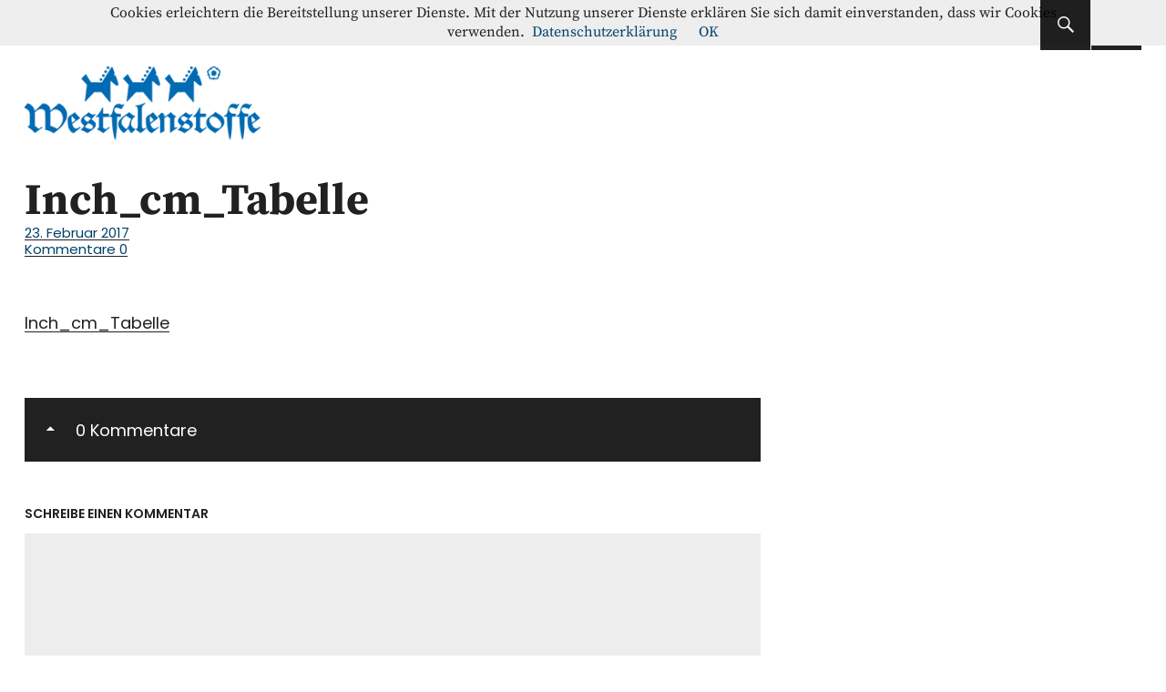

--- FILE ---
content_type: text/html; charset=UTF-8
request_url: https://blog.westfalenstoffe.de/in-english-please-teil-1/inch_cm_tabelle/
body_size: 11813
content:
<!DOCTYPE html>
<html lang="de" class="no-js">
<head>
<meta charset="UTF-8">
<meta name="viewport" content="width=device-width, initial-scale=1">
<link rel="profile" href="http://gmpg.org/xfn/11">
<link rel="pingback" href="https://blog.westfalenstoffe.de/wordpress/xmlrpc.php">
<script>(function(html){html.className = html.className.replace(/\bno-js\b/,'js')})(document.documentElement);</script>
<meta name='robots' content='index, follow, max-image-preview:large, max-snippet:-1, max-video-preview:-1' />

	<!-- This site is optimized with the Yoast SEO plugin v26.6 - https://yoast.com/wordpress/plugins/seo/ -->
	<title>Inch_cm_Tabelle - Westfalenstoffe-Blog</title>
	<link rel="canonical" href="https://blog.westfalenstoffe.de/in-english-please-teil-1/inch_cm_tabelle/" />
	<meta property="og:locale" content="de_DE" />
	<meta property="og:type" content="article" />
	<meta property="og:title" content="Inch_cm_Tabelle - Westfalenstoffe-Blog" />
	<meta property="og:description" content="Inch_cm_Tabelle" />
	<meta property="og:url" content="https://blog.westfalenstoffe.de/in-english-please-teil-1/inch_cm_tabelle/" />
	<meta property="og:site_name" content="Westfalenstoffe-Blog" />
	<script type="application/ld+json" class="yoast-schema-graph">{"@context":"https://schema.org","@graph":[{"@type":"WebPage","@id":"https://blog.westfalenstoffe.de/in-english-please-teil-1/inch_cm_tabelle/","url":"https://blog.westfalenstoffe.de/in-english-please-teil-1/inch_cm_tabelle/","name":"Inch_cm_Tabelle - Westfalenstoffe-Blog","isPartOf":{"@id":"https://blog.westfalenstoffe.de/#website"},"primaryImageOfPage":{"@id":"https://blog.westfalenstoffe.de/in-english-please-teil-1/inch_cm_tabelle/#primaryimage"},"image":{"@id":"https://blog.westfalenstoffe.de/in-english-please-teil-1/inch_cm_tabelle/#primaryimage"},"thumbnailUrl":"","datePublished":"2017-02-23T09:16:55+00:00","breadcrumb":{"@id":"https://blog.westfalenstoffe.de/in-english-please-teil-1/inch_cm_tabelle/#breadcrumb"},"inLanguage":"de","potentialAction":[{"@type":"ReadAction","target":["https://blog.westfalenstoffe.de/in-english-please-teil-1/inch_cm_tabelle/"]}]},{"@type":"BreadcrumbList","@id":"https://blog.westfalenstoffe.de/in-english-please-teil-1/inch_cm_tabelle/#breadcrumb","itemListElement":[{"@type":"ListItem","position":1,"name":"Home","item":"https://blog.westfalenstoffe.de/"},{"@type":"ListItem","position":2,"name":"In English, please! &#8211; Teil 1","item":"https://blog.westfalenstoffe.de/in-english-please-teil-1/"},{"@type":"ListItem","position":3,"name":"Inch_cm_Tabelle"}]},{"@type":"WebSite","@id":"https://blog.westfalenstoffe.de/#website","url":"https://blog.westfalenstoffe.de/","name":"Westfalenstoffe-Blog","description":"Nähanleitungen - Schnittmuster - Inspiration","publisher":{"@id":"https://blog.westfalenstoffe.de/#organization"},"potentialAction":[{"@type":"SearchAction","target":{"@type":"EntryPoint","urlTemplate":"https://blog.westfalenstoffe.de/?s={search_term_string}"},"query-input":{"@type":"PropertyValueSpecification","valueRequired":true,"valueName":"search_term_string"}}],"inLanguage":"de"},{"@type":"Organization","@id":"https://blog.westfalenstoffe.de/#organization","name":"Westfalenstoffe AG","url":"https://blog.westfalenstoffe.de/","logo":{"@type":"ImageObject","inLanguage":"de","@id":"https://blog.westfalenstoffe.de/#/schema/logo/image/","url":"https://blog.westfalenstoffe.de/wordpress/wp-content/uploads/2014/03/cropped-blog_logo.png","contentUrl":"https://blog.westfalenstoffe.de/wordpress/wp-content/uploads/2014/03/cropped-blog_logo.png","width":300,"height":113,"caption":"Westfalenstoffe AG"},"image":{"@id":"https://blog.westfalenstoffe.de/#/schema/logo/image/"}}]}</script>
	<!-- / Yoast SEO plugin. -->


<link rel="alternate" type="application/rss+xml" title="Westfalenstoffe-Blog &raquo; Feed" href="https://blog.westfalenstoffe.de/feed/" />
<link rel="alternate" type="application/rss+xml" title="Westfalenstoffe-Blog &raquo; Kommentar-Feed" href="https://blog.westfalenstoffe.de/comments/feed/" />
<link rel="alternate" type="application/rss+xml" title="Westfalenstoffe-Blog &raquo; Inch_cm_Tabelle-Kommentar-Feed" href="https://blog.westfalenstoffe.de/in-english-please-teil-1/inch_cm_tabelle/feed/" />
<link rel="alternate" title="oEmbed (JSON)" type="application/json+oembed" href="https://blog.westfalenstoffe.de/wp-json/oembed/1.0/embed?url=https%3A%2F%2Fblog.westfalenstoffe.de%2Fin-english-please-teil-1%2Finch_cm_tabelle%2F" />
<link rel="alternate" title="oEmbed (XML)" type="text/xml+oembed" href="https://blog.westfalenstoffe.de/wp-json/oembed/1.0/embed?url=https%3A%2F%2Fblog.westfalenstoffe.de%2Fin-english-please-teil-1%2Finch_cm_tabelle%2F&#038;format=xml" />
<style id='wp-img-auto-sizes-contain-inline-css' type='text/css'>
img:is([sizes=auto i],[sizes^="auto," i]){contain-intrinsic-size:3000px 1500px}
/*# sourceURL=wp-img-auto-sizes-contain-inline-css */
</style>
<style id='wp-emoji-styles-inline-css' type='text/css'>

	img.wp-smiley, img.emoji {
		display: inline !important;
		border: none !important;
		box-shadow: none !important;
		height: 1em !important;
		width: 1em !important;
		margin: 0 0.07em !important;
		vertical-align: -0.1em !important;
		background: none !important;
		padding: 0 !important;
	}
/*# sourceURL=wp-emoji-styles-inline-css */
</style>
<style id='wp-block-library-inline-css' type='text/css'>
:root{--wp-block-synced-color:#7a00df;--wp-block-synced-color--rgb:122,0,223;--wp-bound-block-color:var(--wp-block-synced-color);--wp-editor-canvas-background:#ddd;--wp-admin-theme-color:#007cba;--wp-admin-theme-color--rgb:0,124,186;--wp-admin-theme-color-darker-10:#006ba1;--wp-admin-theme-color-darker-10--rgb:0,107,160.5;--wp-admin-theme-color-darker-20:#005a87;--wp-admin-theme-color-darker-20--rgb:0,90,135;--wp-admin-border-width-focus:2px}@media (min-resolution:192dpi){:root{--wp-admin-border-width-focus:1.5px}}.wp-element-button{cursor:pointer}:root .has-very-light-gray-background-color{background-color:#eee}:root .has-very-dark-gray-background-color{background-color:#313131}:root .has-very-light-gray-color{color:#eee}:root .has-very-dark-gray-color{color:#313131}:root .has-vivid-green-cyan-to-vivid-cyan-blue-gradient-background{background:linear-gradient(135deg,#00d084,#0693e3)}:root .has-purple-crush-gradient-background{background:linear-gradient(135deg,#34e2e4,#4721fb 50%,#ab1dfe)}:root .has-hazy-dawn-gradient-background{background:linear-gradient(135deg,#faaca8,#dad0ec)}:root .has-subdued-olive-gradient-background{background:linear-gradient(135deg,#fafae1,#67a671)}:root .has-atomic-cream-gradient-background{background:linear-gradient(135deg,#fdd79a,#004a59)}:root .has-nightshade-gradient-background{background:linear-gradient(135deg,#330968,#31cdcf)}:root .has-midnight-gradient-background{background:linear-gradient(135deg,#020381,#2874fc)}:root{--wp--preset--font-size--normal:16px;--wp--preset--font-size--huge:42px}.has-regular-font-size{font-size:1em}.has-larger-font-size{font-size:2.625em}.has-normal-font-size{font-size:var(--wp--preset--font-size--normal)}.has-huge-font-size{font-size:var(--wp--preset--font-size--huge)}.has-text-align-center{text-align:center}.has-text-align-left{text-align:left}.has-text-align-right{text-align:right}.has-fit-text{white-space:nowrap!important}#end-resizable-editor-section{display:none}.aligncenter{clear:both}.items-justified-left{justify-content:flex-start}.items-justified-center{justify-content:center}.items-justified-right{justify-content:flex-end}.items-justified-space-between{justify-content:space-between}.screen-reader-text{border:0;clip-path:inset(50%);height:1px;margin:-1px;overflow:hidden;padding:0;position:absolute;width:1px;word-wrap:normal!important}.screen-reader-text:focus{background-color:#ddd;clip-path:none;color:#444;display:block;font-size:1em;height:auto;left:5px;line-height:normal;padding:15px 23px 14px;text-decoration:none;top:5px;width:auto;z-index:100000}html :where(.has-border-color){border-style:solid}html :where([style*=border-top-color]){border-top-style:solid}html :where([style*=border-right-color]){border-right-style:solid}html :where([style*=border-bottom-color]){border-bottom-style:solid}html :where([style*=border-left-color]){border-left-style:solid}html :where([style*=border-width]){border-style:solid}html :where([style*=border-top-width]){border-top-style:solid}html :where([style*=border-right-width]){border-right-style:solid}html :where([style*=border-bottom-width]){border-bottom-style:solid}html :where([style*=border-left-width]){border-left-style:solid}html :where(img[class*=wp-image-]){height:auto;max-width:100%}:where(figure){margin:0 0 1em}html :where(.is-position-sticky){--wp-admin--admin-bar--position-offset:var(--wp-admin--admin-bar--height,0px)}@media screen and (max-width:600px){html :where(.is-position-sticky){--wp-admin--admin-bar--position-offset:0px}}

/*# sourceURL=wp-block-library-inline-css */
</style><style id='global-styles-inline-css' type='text/css'>
:root{--wp--preset--aspect-ratio--square: 1;--wp--preset--aspect-ratio--4-3: 4/3;--wp--preset--aspect-ratio--3-4: 3/4;--wp--preset--aspect-ratio--3-2: 3/2;--wp--preset--aspect-ratio--2-3: 2/3;--wp--preset--aspect-ratio--16-9: 16/9;--wp--preset--aspect-ratio--9-16: 9/16;--wp--preset--color--black: #000000;--wp--preset--color--cyan-bluish-gray: #abb8c3;--wp--preset--color--white: #ffffff;--wp--preset--color--pale-pink: #f78da7;--wp--preset--color--vivid-red: #cf2e2e;--wp--preset--color--luminous-vivid-orange: #ff6900;--wp--preset--color--luminous-vivid-amber: #fcb900;--wp--preset--color--light-green-cyan: #7bdcb5;--wp--preset--color--vivid-green-cyan: #00d084;--wp--preset--color--pale-cyan-blue: #8ed1fc;--wp--preset--color--vivid-cyan-blue: #0693e3;--wp--preset--color--vivid-purple: #9b51e0;--wp--preset--gradient--vivid-cyan-blue-to-vivid-purple: linear-gradient(135deg,rgb(6,147,227) 0%,rgb(155,81,224) 100%);--wp--preset--gradient--light-green-cyan-to-vivid-green-cyan: linear-gradient(135deg,rgb(122,220,180) 0%,rgb(0,208,130) 100%);--wp--preset--gradient--luminous-vivid-amber-to-luminous-vivid-orange: linear-gradient(135deg,rgb(252,185,0) 0%,rgb(255,105,0) 100%);--wp--preset--gradient--luminous-vivid-orange-to-vivid-red: linear-gradient(135deg,rgb(255,105,0) 0%,rgb(207,46,46) 100%);--wp--preset--gradient--very-light-gray-to-cyan-bluish-gray: linear-gradient(135deg,rgb(238,238,238) 0%,rgb(169,184,195) 100%);--wp--preset--gradient--cool-to-warm-spectrum: linear-gradient(135deg,rgb(74,234,220) 0%,rgb(151,120,209) 20%,rgb(207,42,186) 40%,rgb(238,44,130) 60%,rgb(251,105,98) 80%,rgb(254,248,76) 100%);--wp--preset--gradient--blush-light-purple: linear-gradient(135deg,rgb(255,206,236) 0%,rgb(152,150,240) 100%);--wp--preset--gradient--blush-bordeaux: linear-gradient(135deg,rgb(254,205,165) 0%,rgb(254,45,45) 50%,rgb(107,0,62) 100%);--wp--preset--gradient--luminous-dusk: linear-gradient(135deg,rgb(255,203,112) 0%,rgb(199,81,192) 50%,rgb(65,88,208) 100%);--wp--preset--gradient--pale-ocean: linear-gradient(135deg,rgb(255,245,203) 0%,rgb(182,227,212) 50%,rgb(51,167,181) 100%);--wp--preset--gradient--electric-grass: linear-gradient(135deg,rgb(202,248,128) 0%,rgb(113,206,126) 100%);--wp--preset--gradient--midnight: linear-gradient(135deg,rgb(2,3,129) 0%,rgb(40,116,252) 100%);--wp--preset--font-size--small: 13px;--wp--preset--font-size--medium: 20px;--wp--preset--font-size--large: 36px;--wp--preset--font-size--x-large: 42px;--wp--preset--spacing--20: 0.44rem;--wp--preset--spacing--30: 0.67rem;--wp--preset--spacing--40: 1rem;--wp--preset--spacing--50: 1.5rem;--wp--preset--spacing--60: 2.25rem;--wp--preset--spacing--70: 3.38rem;--wp--preset--spacing--80: 5.06rem;--wp--preset--shadow--natural: 6px 6px 9px rgba(0, 0, 0, 0.2);--wp--preset--shadow--deep: 12px 12px 50px rgba(0, 0, 0, 0.4);--wp--preset--shadow--sharp: 6px 6px 0px rgba(0, 0, 0, 0.2);--wp--preset--shadow--outlined: 6px 6px 0px -3px rgb(255, 255, 255), 6px 6px rgb(0, 0, 0);--wp--preset--shadow--crisp: 6px 6px 0px rgb(0, 0, 0);}:where(.is-layout-flex){gap: 0.5em;}:where(.is-layout-grid){gap: 0.5em;}body .is-layout-flex{display: flex;}.is-layout-flex{flex-wrap: wrap;align-items: center;}.is-layout-flex > :is(*, div){margin: 0;}body .is-layout-grid{display: grid;}.is-layout-grid > :is(*, div){margin: 0;}:where(.wp-block-columns.is-layout-flex){gap: 2em;}:where(.wp-block-columns.is-layout-grid){gap: 2em;}:where(.wp-block-post-template.is-layout-flex){gap: 1.25em;}:where(.wp-block-post-template.is-layout-grid){gap: 1.25em;}.has-black-color{color: var(--wp--preset--color--black) !important;}.has-cyan-bluish-gray-color{color: var(--wp--preset--color--cyan-bluish-gray) !important;}.has-white-color{color: var(--wp--preset--color--white) !important;}.has-pale-pink-color{color: var(--wp--preset--color--pale-pink) !important;}.has-vivid-red-color{color: var(--wp--preset--color--vivid-red) !important;}.has-luminous-vivid-orange-color{color: var(--wp--preset--color--luminous-vivid-orange) !important;}.has-luminous-vivid-amber-color{color: var(--wp--preset--color--luminous-vivid-amber) !important;}.has-light-green-cyan-color{color: var(--wp--preset--color--light-green-cyan) !important;}.has-vivid-green-cyan-color{color: var(--wp--preset--color--vivid-green-cyan) !important;}.has-pale-cyan-blue-color{color: var(--wp--preset--color--pale-cyan-blue) !important;}.has-vivid-cyan-blue-color{color: var(--wp--preset--color--vivid-cyan-blue) !important;}.has-vivid-purple-color{color: var(--wp--preset--color--vivid-purple) !important;}.has-black-background-color{background-color: var(--wp--preset--color--black) !important;}.has-cyan-bluish-gray-background-color{background-color: var(--wp--preset--color--cyan-bluish-gray) !important;}.has-white-background-color{background-color: var(--wp--preset--color--white) !important;}.has-pale-pink-background-color{background-color: var(--wp--preset--color--pale-pink) !important;}.has-vivid-red-background-color{background-color: var(--wp--preset--color--vivid-red) !important;}.has-luminous-vivid-orange-background-color{background-color: var(--wp--preset--color--luminous-vivid-orange) !important;}.has-luminous-vivid-amber-background-color{background-color: var(--wp--preset--color--luminous-vivid-amber) !important;}.has-light-green-cyan-background-color{background-color: var(--wp--preset--color--light-green-cyan) !important;}.has-vivid-green-cyan-background-color{background-color: var(--wp--preset--color--vivid-green-cyan) !important;}.has-pale-cyan-blue-background-color{background-color: var(--wp--preset--color--pale-cyan-blue) !important;}.has-vivid-cyan-blue-background-color{background-color: var(--wp--preset--color--vivid-cyan-blue) !important;}.has-vivid-purple-background-color{background-color: var(--wp--preset--color--vivid-purple) !important;}.has-black-border-color{border-color: var(--wp--preset--color--black) !important;}.has-cyan-bluish-gray-border-color{border-color: var(--wp--preset--color--cyan-bluish-gray) !important;}.has-white-border-color{border-color: var(--wp--preset--color--white) !important;}.has-pale-pink-border-color{border-color: var(--wp--preset--color--pale-pink) !important;}.has-vivid-red-border-color{border-color: var(--wp--preset--color--vivid-red) !important;}.has-luminous-vivid-orange-border-color{border-color: var(--wp--preset--color--luminous-vivid-orange) !important;}.has-luminous-vivid-amber-border-color{border-color: var(--wp--preset--color--luminous-vivid-amber) !important;}.has-light-green-cyan-border-color{border-color: var(--wp--preset--color--light-green-cyan) !important;}.has-vivid-green-cyan-border-color{border-color: var(--wp--preset--color--vivid-green-cyan) !important;}.has-pale-cyan-blue-border-color{border-color: var(--wp--preset--color--pale-cyan-blue) !important;}.has-vivid-cyan-blue-border-color{border-color: var(--wp--preset--color--vivid-cyan-blue) !important;}.has-vivid-purple-border-color{border-color: var(--wp--preset--color--vivid-purple) !important;}.has-vivid-cyan-blue-to-vivid-purple-gradient-background{background: var(--wp--preset--gradient--vivid-cyan-blue-to-vivid-purple) !important;}.has-light-green-cyan-to-vivid-green-cyan-gradient-background{background: var(--wp--preset--gradient--light-green-cyan-to-vivid-green-cyan) !important;}.has-luminous-vivid-amber-to-luminous-vivid-orange-gradient-background{background: var(--wp--preset--gradient--luminous-vivid-amber-to-luminous-vivid-orange) !important;}.has-luminous-vivid-orange-to-vivid-red-gradient-background{background: var(--wp--preset--gradient--luminous-vivid-orange-to-vivid-red) !important;}.has-very-light-gray-to-cyan-bluish-gray-gradient-background{background: var(--wp--preset--gradient--very-light-gray-to-cyan-bluish-gray) !important;}.has-cool-to-warm-spectrum-gradient-background{background: var(--wp--preset--gradient--cool-to-warm-spectrum) !important;}.has-blush-light-purple-gradient-background{background: var(--wp--preset--gradient--blush-light-purple) !important;}.has-blush-bordeaux-gradient-background{background: var(--wp--preset--gradient--blush-bordeaux) !important;}.has-luminous-dusk-gradient-background{background: var(--wp--preset--gradient--luminous-dusk) !important;}.has-pale-ocean-gradient-background{background: var(--wp--preset--gradient--pale-ocean) !important;}.has-electric-grass-gradient-background{background: var(--wp--preset--gradient--electric-grass) !important;}.has-midnight-gradient-background{background: var(--wp--preset--gradient--midnight) !important;}.has-small-font-size{font-size: var(--wp--preset--font-size--small) !important;}.has-medium-font-size{font-size: var(--wp--preset--font-size--medium) !important;}.has-large-font-size{font-size: var(--wp--preset--font-size--large) !important;}.has-x-large-font-size{font-size: var(--wp--preset--font-size--x-large) !important;}
/*# sourceURL=global-styles-inline-css */
</style>

<style id='classic-theme-styles-inline-css' type='text/css'>
/*! This file is auto-generated */
.wp-block-button__link{color:#fff;background-color:#32373c;border-radius:9999px;box-shadow:none;text-decoration:none;padding:calc(.667em + 2px) calc(1.333em + 2px);font-size:1.125em}.wp-block-file__button{background:#32373c;color:#fff;text-decoration:none}
/*# sourceURL=/wp-includes/css/classic-themes.min.css */
</style>
<link rel='stylesheet' id='uku-fonts-css' href='//blog.westfalenstoffe.de/wordpress/wp-content/uploads/fonts/e3e80017feaf0a6de7665e9ff6ce4562/font.css?v=1666105970' type='text/css' media='all' />
<link rel='stylesheet' id='uku-style-css' href='//blog.westfalenstoffe.de/wordpress/wp-content/themes/uku/style.css?ver=20160507' type='text/css' media='all' />
<link rel='stylesheet' id='uku-neo-style-css' href='//blog.westfalenstoffe.de/wordpress/wp-content/themes/uku/assets/css/neo-style.css?ver=1.0' type='text/css' media='all' />
<link rel='stylesheet' id='genericons-css' href='//blog.westfalenstoffe.de/wordpress/wp-content/themes/uku/assets/fonts/genericons.css?ver=3.4.1' type='text/css' media='all' />
<script type="text/javascript" src="//blog.westfalenstoffe.de/wordpress/wp-includes/js/jquery/jquery.min.js?ver=3.7.1" id="jquery-core-js"></script>
<script type="text/javascript" src="//blog.westfalenstoffe.de/wordpress/wp-includes/js/jquery/jquery-migrate.min.js?ver=3.4.1" id="jquery-migrate-js"></script>
<script type="text/javascript" src="//blog.westfalenstoffe.de/wordpress/wp-content/themes/uku/assets/js/jquery.viewportchecker.min.js?ver=1.8.7" id="viewportchecker-js"></script>
<script type="text/javascript" src="//blog.westfalenstoffe.de/wordpress/wp-content/themes/uku/assets/js/sticky-kit.min.js?ver=6.9" id="sticky-kit-js"></script>
<script type="text/javascript" src="//blog.westfalenstoffe.de/wordpress/wp-content/themes/uku/assets/js/jquery.fitvids.js?ver=1.1" id="fitvids-js"></script>
<link rel="https://api.w.org/" href="https://blog.westfalenstoffe.de/wp-json/" /><link rel="alternate" title="JSON" type="application/json" href="https://blog.westfalenstoffe.de/wp-json/wp/v2/media/6241" /><link rel="EditURI" type="application/rsd+xml" title="RSD" href="https://blog.westfalenstoffe.de/wordpress/xmlrpc.php?rsd" />
<meta name="generator" content="WordPress 6.9" />
<link rel='shortlink' href='https://blog.westfalenstoffe.de/?p=6241' />
<!-- Google tag (gtag.js) -->
<script async src="https://www.googletagmanager.com/gtag/js?id=G-D7ZNTFVDM4"></script>
<script>
  window.dataLayer = window.dataLayer || [];
  function gtag(){dataLayer.push(arguments);}
  gtag('js', new Date());

  gtag('config', 'G-D7ZNTFVDM4');
</script>

<!-- Google Webmaster Tools plugin for WordPress -->

	<style type="text/css">
							.entry-content a,
			.comment-text a,
			#desktop-navigation ul li a:hover,
			.featured-slider button.slick-arrow:hover::after,
			.front-section a.all-posts-link:hover,
			#overlay-close:hover,
			.widget-area .widget ul li a:hover,
			#sidebar-offcanvas .widget a:hover,
			.textwidget a:hover,
			#overlay-nav a:hover,
			.author-links a:hover,
			.single-post .post-navigation a:hover,
			.single-attachment .post-navigation a:hover,
			.author-bio a,
			.single-post .hentry .entry-meta a:hover,
			.entry-header a:hover,
			.entry-header h2.entry-title a:hover,
			.blog .entry-meta a:hover,
			.uku-neo .entry-content p a:hover,
			.uku-neo .author-bio a:hover,
			.uku-neo .comment-text a:hover,
			.uku-neo .entry-header h2.entry-title a:hover,
			.uku-serif .entry-header h2.entry-title a:hover,
			.uku-serif .entry-content p a,
			.uku-serif .author-bio a,
			.uku-serif .comment-text a {
				color: #0871b7;
			}
			.uku-serif .entry-content p a,
			.uku-serif .author-bio a,
			.uku-serif .comment-text a {
				box-shadow: inset 0 -1px 0 #0871b7;
			}
			.single-post .post-navigation a:hover,
			.single-attachment .post-navigation a:hover,
			#desktop-navigation ul li.menu-item-has-children a:hover::after,
			.desktop-search input.search-field:active,
			.desktop-search input.search-field:focus {
				border-color: #0871b7;
			}
			.featured-slider .entry-cats a,
			.section-one-column-one .entry-cats a,
			.section-three-column-one .entry-cats a,
			#front-section-four .entry-cats a,
			.single-post .entry-cats a,
			.blog.uku-standard.blog-defaultplus #primary .hentry.has-post-thumbnail:nth-child(4n+1) .entry-cats a,
			#desktop-navigation .sub-menu li a:hover,
			#desktop-navigation .children li a:hover,
			.widget_mc4wp_form_widget input[type="submit"],
			.uku-neo .featured-slider .entry-cats a:hover,
			.uku-neo .section-one-column-one .entry-cats a:hover,
			.uku-neo .section-three-column-one .entry-cats a:hover,
			.uku-neo #front-section-four .entry-cats a:hover,
			.uku-neo .single-post .entry-cats a:hover,
			.uku-neo .format-video .entry-thumbnail span.video-icon:before,
			.uku-neo .format-video .entry-thumbnail span.video-icon:after,
			.uku-neo .entry-content p a:hover::after,
			.uku-neo .author-bio a:hover::after,
			.uku-neo .comment-text a:hover::after {
				background: #0871b7;
			}
			.blog.blog-classic #primary .hentry.has-post-thumbnail:nth-child(4n+1) .entry-cats a {
				background: none !important;
			}
			@media screen and (min-width: 66.25em) {
				.uku-neo #overlay-open:hover,
				.uku-neo .search-open:hover,
				.uku-neo #overlay-open-sticky:hover,
				.uku-neo.fixedheader-dark.header-stick #overlay-open-sticky:hover,
				.uku-neo.fixedheader-dark.header-stick #search-open-sticky:hover {
					background: #0871b7;
				}
			}
							.entry-content a:hover,
			.comment-text a:hover,
			.author-bio a:hover {
				color:  !important;
			}
			.blog #primary .hentry.has-post-thumbnail:nth-child(4n+1) .entry-cats a:hover,
			.featured-slider .entry-cats a:hover,
			.section-one-column-one .entry-cats a:hover,
			.section-three-column-one .entry-cats a:hover,
			#front-section-four .entry-cats a:hover,
			.single-post .entry-cats a:hover,
			#colophon .footer-feature-btn:hover,
			.comments-show #comments-toggle,
			.widget_mc4wp_form_widget input[type="submit"]:hover,
			#comments-toggle:hover,
			input[type="submit"]:hover,
			input#submit:hover,
			#primary #infinite-handle span:hover,
			#front-section-three a.all-posts-link:hover,
			.desktop-search input[type="submit"]:hover,
			.widget_search input[type="submit"]:hover,
			.post-password-form input[type="submit"]:hover,
			#offcanvas-widgets-open:hover,
			.offcanvas-widgets-show #offcanvas-widgets-open,
			.uku-standard.blog-classic .entry-content p a.more-link:hover {
				background: ;
			}
			#colophon .footer-feature-textwrap .footer-feature-btn:hover,
			.comments-show #comments-toggle,
			#comments-toggle:hover,
			input[type="submit"]:hover,
			input#submit:hover,
			.blog #primary #infinite-handle span:hover,
			#front-section-three a.all-posts-link:hover,
			.desktop-search input[type="submit"]:hover,
			.widget_search input[type="submit"]:hover,
			.post-password-form input[type="submit"]:hover,
			#offcanvas-widgets-open:hover,
			.offcanvas-widgets-show #offcanvas-widgets-open,
			.uku-standard.blog-classic .entry-content p a.more-link:hover {
				border-color:  !important;
			}
							#colophon,
			.uku-serif .big-instagram-wrap {background: #f4f4f4;}
						#colophon,
		#colophon .footer-menu ul a,
		#colophon .footer-menu ul a:hover,
		#colophon #site-info, #colophon #site-info a,
		#colophon #site-info, #colophon #site-info a:hover,
		#footer-social span,
		#colophon .social-nav ul li a,
		.uku-serif .big-instagram-wrap .null-instagram-feed .clear a,
		.uku-serif .big-instagram-wrap .widget h2.widget-title {
			color: #0871b7;
		}
		.footer-menus-wrap {
			border-bottom: 1px solid #0871b7;
		}
							.mobile-search, .inner-offcanvas-wrap {background: ;}
							#mobile-social ul li a,
			#overlay-nav ul li a,
			#offcanvas-widgets-open,
			.dropdown-toggle,
			#sidebar-offcanvas .widget h2.widget-title,
			#sidebar-offcanvas .widget,
			#sidebar-offcanvas .widget a {
				color: #0871b7;
			}
			#sidebar-offcanvas .widget h2.widget-title {border-color: #0871b7;}
			#offcanvas-widgets-open {border-color: #0871b7;}
			@media screen and (min-width: 66.25em) {
			#overlay-nav ul li,
			#overlay-nav ul ul.sub-menu,
			#overlay-nav ul ul.children {border-color: #0871b7;}
			#overlay-close {color: #0871b7;}
			#overlay-nav {
				border-color: #0871b7;
			}
			}
							#front-section-three {background: ;}
							.widget_mc4wp_form_widget, .jetpack_subscription_widget {background: ;}
							.uku-serif .front-about-img:after {background: ;}
							#shopfront-cats {background: ;}
																	.blog .entry-comments {display: none !important;}
									.entry-author, .entry-date:before {display: none !important;}
							.blog #primary .hentry.has-post-thumbnail:nth-child(4n+1) .entry-thumbnail a:after,
			.featured-slider .entry-thumbnail a:after,
			.uku-serif .featured-slider .entry-thumbnail:after,
			.header-image:after,
			#front-section-four .entry-thumbnail a:after,
			.uku-serif #front-section-four .entry-thumbnail a .thumb-wrap:after,
			.single-post .big-thumb .entry-thumbnail a:after,
			.blog #primary .hentry.has-post-thumbnail:nth-child(4n+1) .thumb-wrap:after,
			.section-two-column-one .thumb-wrap:after,
			.header-fullscreen #headerimg-wrap:after {background-color: ;}
									.header-fullscreen #headerimg-wrap:after {	background-color: transparent;}
							#front-section-four .meta-main-wrap,
			.featured-slider .meta-main-wrap,
			.blog #primary .hentry.has-post-thumbnail:nth-child(4n+1) .meta-main-wrap,
			.uku-serif .section-two-column-one .entry-text-wrap,
			.big-thumb .title-wrap {
				background: -moz-linear-gradient(top, rgba(0,0,0,0) 0%, rgba(0,0,0,) 100%);
				background: -webkit-linear-gradient(top, rgba(0,0,0,0) 0%,rgba(0,0,0,) 100%);
				background: linear-gradient(to bottom, rgba(0,0,0,0) 0%,rgba(0,0,0,) 100%);
			}
			
				</style>
			<style type="text/css" id="uku-header-css">
		h1.site-title,
	p.site-title,
	p.site-description {
		position: absolute;
		clip: rect(1px, 1px, 1px, 1px);
	}
		</style>
	<link rel="icon" href="https://blog.westfalenstoffe.de/wordpress/wp-content/uploads/2016/11/cropped-favicon-32x32.png" sizes="32x32" />
<link rel="icon" href="https://blog.westfalenstoffe.de/wordpress/wp-content/uploads/2016/11/cropped-favicon-192x192.png" sizes="192x192" />
<link rel="apple-touch-icon" href="https://blog.westfalenstoffe.de/wordpress/wp-content/uploads/2016/11/cropped-favicon-180x180.png" />
<meta name="msapplication-TileImage" content="https://blog.westfalenstoffe.de/wordpress/wp-content/uploads/2016/11/cropped-favicon-270x270.png" />
		<style type="text/css" id="wp-custom-css">
			a, .entry-header h2.entry-title, .entry-header h2.entry-title a, #secondary h2.widget-title, #sidebar-page h2.widget-title, .entry-meta a, .entry-cats a, .uku-neo .entry-cats a:hover, input[type="submit"] {
    color: #01426a;
}
.custom-logo-wrap {
    margin-left: inherit;
    margin-right: auto;
    text-align: left;
    display: block;
}
		</style>
		
</head>

<body class="attachment wp-singular attachment-template-default single single-attachment postid-6241 attachmentid-6241 attachment-pdf wp-custom-logo wp-theme-uku uku-neo blog-classic headerimg-on toggledcomments no-sidebar header-boxed offcanvas-widgets-off comments-show hide-blog-title">

	<div class="container-all">

	<header id="masthead" class="site-header cf" role="banner">

		<div class="site-header-content">

							<nav id="desktop-navigation" class="desktop-navigation cf" role="navigation">
					<ul id="menu-hauptmenue" class="menu"><li id="menu-item-75" class="menu-item menu-item-type-custom menu-item-object-custom menu-item-home menu-item-has-children menu-item-75"><a href="http://blog.westfalenstoffe.de/">Blog</a>
<ul class="sub-menu">
	<li id="menu-item-11609" class="menu-item menu-item-type-taxonomy menu-item-object-category menu-item-11609"><a href="https://blog.westfalenstoffe.de/category/anleitungen/">Anleitungen</a></li>
	<li id="menu-item-12585" class="menu-item menu-item-type-post_type menu-item-object-page menu-item-12585"><a href="https://blog.westfalenstoffe.de/schnittmuster-naehanleitungen/">Schnittmuster zu den Nähanleitungsheften</a></li>
	<li id="menu-item-11680" class="menu-item menu-item-type-taxonomy menu-item-object-category menu-item-11680"><a href="https://blog.westfalenstoffe.de/category/das-naeh-abc/">Das Näh-ABC</a></li>
	<li id="menu-item-11611" class="menu-item menu-item-type-taxonomy menu-item-object-category menu-item-11611"><a href="https://blog.westfalenstoffe.de/category/naehideen/">Nähideen</a></li>
	<li id="menu-item-11610" class="menu-item menu-item-type-taxonomy menu-item-object-category menu-item-11610"><a href="https://blog.westfalenstoffe.de/category/unsere-stoffe/">Unsere Stoffe</a></li>
	<li id="menu-item-11612" class="menu-item menu-item-type-taxonomy menu-item-object-category menu-item-11612"><a href="https://blog.westfalenstoffe.de/category/westfalenstoffe-unterwegs/">Westfalenstoffe in der Presse</a></li>
	<li id="menu-item-11613" class="menu-item menu-item-type-taxonomy menu-item-object-category menu-item-11613"><a href="https://blog.westfalenstoffe.de/category/alles-andere/">Alles Andere</a></li>
	<li id="menu-item-11619" class="menu-item menu-item-type-taxonomy menu-item-object-category menu-item-11619"><a href="https://blog.westfalenstoffe.de/category/adventskalender-2014/">Adventskalender 2014</a></li>
	<li id="menu-item-11614" class="menu-item menu-item-type-taxonomy menu-item-object-category menu-item-11614"><a href="https://blog.westfalenstoffe.de/category/adventskalender-2015/">Adventskalender 2015</a></li>
	<li id="menu-item-11615" class="menu-item menu-item-type-taxonomy menu-item-object-category menu-item-11615"><a href="https://blog.westfalenstoffe.de/category/adventskalender-2016/">Adventskalender 2016</a></li>
	<li id="menu-item-11616" class="menu-item menu-item-type-taxonomy menu-item-object-category menu-item-11616"><a href="https://blog.westfalenstoffe.de/category/adventskalender-2017/">Adventskalender 2017</a></li>
	<li id="menu-item-11617" class="menu-item menu-item-type-taxonomy menu-item-object-category menu-item-11617"><a href="https://blog.westfalenstoffe.de/category/adventskalender-2019/">Adventskalender 2019</a></li>
	<li id="menu-item-11618" class="menu-item menu-item-type-taxonomy menu-item-object-category menu-item-11618"><a href="https://blog.westfalenstoffe.de/category/adventskalender-2018/">Adventskalender 2018</a></li>
</ul>
</li>
<li id="menu-item-129" class="menu-item menu-item-type-custom menu-item-object-custom menu-item-129"><a href="https://www.westfalenstoffe.de/de/">Home</a></li>
<li id="menu-item-11650" class="menu-item menu-item-type-custom menu-item-object-custom menu-item-11650"><a href="https://www.westfalenstoffe.de/de/kontakt">Kontakt</a></li>
</ul>				</nav><!-- .main-navigation -->
			
			<div id="site-branding">
									<p class="site-title"><a href="https://blog.westfalenstoffe.de/" rel="home">Westfalenstoffe-Blog</a></p>
				
									<div class="custom-logo-wrap">
						<a href="https://blog.westfalenstoffe.de/" class="custom-logo-link" rel="home"><img width="300" height="113" src="https://blog.westfalenstoffe.de/wordpress/wp-content/uploads/2014/03/cropped-blog_logo.png" class="custom-logo" alt="Westfalenstoffe-Blog" decoding="async" srcset="https://blog.westfalenstoffe.de/wordpress/wp-content/uploads/2014/03/cropped-blog_logo.png 300w, https://blog.westfalenstoffe.de/wordpress/wp-content/uploads/2014/03/cropped-blog_logo-100x37.png 100w, https://blog.westfalenstoffe.de/wordpress/wp-content/uploads/2014/03/cropped-blog_logo-150x56.png 150w, https://blog.westfalenstoffe.de/wordpress/wp-content/uploads/2014/03/cropped-blog_logo-200x75.png 200w" sizes="(max-width: 300px) 100vw, 300px" /></a>					 </div><!-- end .custom-logo-wrap -->
				 
				<p class="site-description">Nähanleitungen &#8211; Schnittmuster &#8211; Inspiration</p>
				<button id="overlay-open" class="overlay-open overlay-btn"><span>Menü</span></button>

				
									<nav id="header-social" class="header-social social-nav" role="navigation">
					<ul id="menu-folge-uns" class="menu"><li id="menu-item-11628" class="menu-item menu-item-type-custom menu-item-object-custom menu-item-11628"><a href="https://www.instagram.com/westfalenstoffeag/">Instagram</a></li>
<li id="menu-item-11629" class="menu-item menu-item-type-custom menu-item-object-custom menu-item-11629"><a href="https://www.facebook.com/westfalenstoffe/">Facebook</a></li>
</ul>					</nav><!-- end #header-social -->
							</div><!-- end #site-branding -->

			
						<button id="search-open" class="search-open search-btn"><span>Suche</span></button>
				<div class="desktop-search">
											<button id="search-close" class="search-close"><span>Suche</span></button>
										
<form method="get" class="searchform" action="https://blog.westfalenstoffe.de/" role="search">
	<label for="s" class="screen-reader-text"><span>Suche</span></label>
	<input type="text" class="search-field" name="s" placeholder="Suche..." />
	<input type="submit" class="submit" name="submit" value="Suchen" />
</form>
				</div><!-- end .desktop-search -->
			
		</div><!-- .site-header-content -->

		<div class="sticky-header hidden">
			<button id="overlay-open-sticky" class="overlay-open overlay-btn"><span>Menü</span></button>
							<button id="search-open-sticky" class="search-open search-btn"><span>Suche</span></button>
			
						 <div class="custom-logo-wrap">
				 <a href="https://blog.westfalenstoffe.de/" class="custom-logo-link" rel="home"><img width="300" height="113" src="https://blog.westfalenstoffe.de/wordpress/wp-content/uploads/2014/03/cropped-blog_logo.png" class="custom-logo" alt="Westfalenstoffe-Blog" decoding="async" srcset="https://blog.westfalenstoffe.de/wordpress/wp-content/uploads/2014/03/cropped-blog_logo.png 300w, https://blog.westfalenstoffe.de/wordpress/wp-content/uploads/2014/03/cropped-blog_logo-100x37.png 100w, https://blog.westfalenstoffe.de/wordpress/wp-content/uploads/2014/03/cropped-blog_logo-150x56.png 150w, https://blog.westfalenstoffe.de/wordpress/wp-content/uploads/2014/03/cropped-blog_logo-200x75.png 200w" sizes="(max-width: 300px) 100vw, 300px" /></a>			 </div><!-- end .custom-logo-wrap -->
			
			
							<nav id="header-social-sticky" class="header-social social-nav" role="navigation">
					<ul id="menu-folge-uns-1" class="menu"><li class="menu-item menu-item-type-custom menu-item-object-custom menu-item-11628"><a href="https://www.instagram.com/westfalenstoffeag/">Instagram</a></li>
<li class="menu-item menu-item-type-custom menu-item-object-custom menu-item-11629"><a href="https://www.facebook.com/westfalenstoffe/">Facebook</a></li>
</ul>				</nav><!-- end #header-social-sticky -->
			

		</div><!-- end .sticky-header -->

			<div class="inner-offcanvas-wrap">
				<div class="close-btn-wrap">
					<button id="overlay-close" class="overlay-btn"><span>Schliessen</span></button>
				</div><!-- end .close-btn-wrap -->

				<div class="overlay-desktop-content cf">

										<div class="overlay-title-wrap">
						<p class="site-title"><a href="https://blog.westfalenstoffe.de/" rel="home">Westfalenstoffe-Blog</a></p>
						<p class="site-description">Nähanleitungen &#8211; Schnittmuster &#8211; Inspiration</p>
					</div><!-- end .overlay-title-wrap -->
					
					<nav id="overlay-nav" class="main-nav cf" role="navigation">
					<ul id="menu-hauptmenue-1" class="menu"><li class="menu-item menu-item-type-custom menu-item-object-custom menu-item-home menu-item-has-children menu-item-75"><a href="http://blog.westfalenstoffe.de/">Blog</a>
<ul class="sub-menu">
	<li class="menu-item menu-item-type-taxonomy menu-item-object-category menu-item-11609"><a href="https://blog.westfalenstoffe.de/category/anleitungen/">Anleitungen</a></li>
	<li class="menu-item menu-item-type-post_type menu-item-object-page menu-item-12585"><a href="https://blog.westfalenstoffe.de/schnittmuster-naehanleitungen/">Schnittmuster zu den Nähanleitungsheften</a></li>
	<li class="menu-item menu-item-type-taxonomy menu-item-object-category menu-item-11680"><a href="https://blog.westfalenstoffe.de/category/das-naeh-abc/">Das Näh-ABC</a></li>
	<li class="menu-item menu-item-type-taxonomy menu-item-object-category menu-item-11611"><a href="https://blog.westfalenstoffe.de/category/naehideen/">Nähideen</a></li>
	<li class="menu-item menu-item-type-taxonomy menu-item-object-category menu-item-11610"><a href="https://blog.westfalenstoffe.de/category/unsere-stoffe/">Unsere Stoffe</a></li>
	<li class="menu-item menu-item-type-taxonomy menu-item-object-category menu-item-11612"><a href="https://blog.westfalenstoffe.de/category/westfalenstoffe-unterwegs/">Westfalenstoffe in der Presse</a></li>
	<li class="menu-item menu-item-type-taxonomy menu-item-object-category menu-item-11613"><a href="https://blog.westfalenstoffe.de/category/alles-andere/">Alles Andere</a></li>
	<li class="menu-item menu-item-type-taxonomy menu-item-object-category menu-item-11619"><a href="https://blog.westfalenstoffe.de/category/adventskalender-2014/">Adventskalender 2014</a></li>
	<li class="menu-item menu-item-type-taxonomy menu-item-object-category menu-item-11614"><a href="https://blog.westfalenstoffe.de/category/adventskalender-2015/">Adventskalender 2015</a></li>
	<li class="menu-item menu-item-type-taxonomy menu-item-object-category menu-item-11615"><a href="https://blog.westfalenstoffe.de/category/adventskalender-2016/">Adventskalender 2016</a></li>
	<li class="menu-item menu-item-type-taxonomy menu-item-object-category menu-item-11616"><a href="https://blog.westfalenstoffe.de/category/adventskalender-2017/">Adventskalender 2017</a></li>
	<li class="menu-item menu-item-type-taxonomy menu-item-object-category menu-item-11617"><a href="https://blog.westfalenstoffe.de/category/adventskalender-2019/">Adventskalender 2019</a></li>
	<li class="menu-item menu-item-type-taxonomy menu-item-object-category menu-item-11618"><a href="https://blog.westfalenstoffe.de/category/adventskalender-2018/">Adventskalender 2018</a></li>
</ul>
</li>
<li class="menu-item menu-item-type-custom menu-item-object-custom menu-item-129"><a href="https://www.westfalenstoffe.de/de/">Home</a></li>
<li class="menu-item menu-item-type-custom menu-item-object-custom menu-item-11650"><a href="https://www.westfalenstoffe.de/de/kontakt">Kontakt</a></li>
</ul>					</nav><!-- .main-navigation -->

											<nav id="mobile-social" class="social-nav" role="navigation">
						<ul id="menu-folge-uns-2" class="menu"><li class="menu-item menu-item-type-custom menu-item-object-custom menu-item-11628"><a href="https://www.instagram.com/westfalenstoffeag/">Instagram</a></li>
<li class="menu-item menu-item-type-custom menu-item-object-custom menu-item-11629"><a href="https://www.facebook.com/westfalenstoffe/">Facebook</a></li>
</ul>						</nav><!-- end #mobile-social -->
					
										<div class="mobile-search">
						
<form method="get" class="searchform" action="https://blog.westfalenstoffe.de/" role="search">
	<label for="s" class="screen-reader-text"><span>Suche</span></label>
	<input type="text" class="search-field" name="s" placeholder="Suche..." />
	<input type="submit" class="submit" name="submit" value="Suchen" />
</form>
					</div><!-- end .mobile-search -->
					
					
				</div><!-- end .overlay-desktop-content -->

			</div><!-- end .inner-offcanvas-wrap -->

	</header><!-- end #masthead -->

	<div id="overlay-wrap" class="overlay-wrap cf"></div><!-- end #overlay-wrap -->

	
<div id="singlepost-wrap" class="singlepost-wrap cf">

	
			

<article id="post-6241" class="post-6241 attachment type-attachment status-inherit hentry">

	

		<header class="entry-header cf">

			<h1 class="entry-title">Inch_cm_Tabelle</h1>			
			<div class="entry-meta cf">
				<div class="entry-author">
				<span class="entry-author"> <span class="author vcard"><a class="url fn n" href="https://blog.westfalenstoffe.de/author/mbodes/">von Melanie Bodes</a></span></span>				</div><!-- end .entry-author -->
				<div class="entry-date">
					<a href="https://blog.westfalenstoffe.de/in-english-please-teil-1/inch_cm_tabelle/">23. Februar 2017</a>
				</div><!-- end .entry-date -->
								<div class="entry-comments">
					<a href="https://blog.westfalenstoffe.de/in-english-please-teil-1/inch_cm_tabelle/#respond"><span class="leave-reply"><span class="comment-name">Kommentare</span>0</span></a>				</div><!-- end .entry-comments -->
				
							</div><!-- end .entry-meta -->

					</header><!-- end .entry-header -->

		<div class="contentwrap">
			<div id="entry-content" class="entry-content">
			<p class="attachment"><a href='https://blog.westfalenstoffe.de/wordpress/wp-content/uploads/2017/02/Inch_cm_Tabelle.pdf'>Inch_cm_Tabelle</a></p>
						</div><!-- end .entry-content -->

			<footer class="entry-footer cf">
															</footer><!-- end .entry-footer -->

			
<div id="comments" class="comments-area cf">

			<button id="comments-toggle"><span class="comments-title">0 Kommentare</span></button>
	
	<div class="comments-content cf">

	
		<div id="respond" class="comment-respond">
		<h3 id="reply-title" class="comment-reply-title">Schreibe einen Kommentar</h3><form action="https://blog.westfalenstoffe.de/wordpress/wp-comments-post.php" method="post" id="commentform" class="comment-form"><p class="comment-notes"><span id="email-notes">Deine E-Mail-Adresse wird nicht veröffentlicht.</span> <span class="required-field-message">Erforderliche Felder sind mit <span class="required">*</span> markiert</span></p><p class="comment-form-comment"><label for="comment">Kommentar <span class="required">*</span></label> <textarea autocomplete="new-password"  id="h0e5ead9dd"  name="h0e5ead9dd"   cols="45" rows="8" maxlength="65525" required="required"></textarea><textarea id="comment" aria-label="hp-comment" aria-hidden="true" name="comment" autocomplete="new-password" style="padding:0 !important;clip:rect(1px, 1px, 1px, 1px) !important;position:absolute !important;white-space:nowrap !important;height:1px !important;width:1px !important;overflow:hidden !important;" tabindex="-1"></textarea><script data-noptimize>document.getElementById("comment").setAttribute( "id", "ac7443f7d22ddf38d90025b8c9344771" );document.getElementById("h0e5ead9dd").setAttribute( "id", "comment" );</script></p><p class="comment-form-author"><label for="author">Name</label><input id="author" name="author" type="text" placeholder="Name" value="" size="30" aria-required="true"/></p>
<p class="comment-form-email"><label for="email">Email</label> <span>*</span><input id="email" name="email" type="text" placeholder="Email" value="" size="30" aria-required="true"/></p>
<p class="comment-form-url"><label for="url">Webseite</label><input id="url" name="url" type="text" placeholder="Webseite" value="" size="30" /></p>

<div role="note" class="comment-form-policy-top-copy" style="font-size:80%"></div>
<p class="comment-form-policy">
            <label for="policy" style="display:block !important">
                <input id="policy" name="policy" value="policy-key" class="comment-form-policy__input" type="checkbox" style="width:auto; margin-right:7px;" aria-required="true">Ich habe die <a
			href="https://www.westfalenstoffe.de/de/datenschutzerklaerung"
			target="_blank"
			rel=""
			class="comment-form-policy__see-more-link">Datenschutzerklärung
		</a> gelesen und akzeptiert.<span class="comment-form-policy__required required"> *</span>
            </label>
        </p>
<p class="form-submit"><input name="submit" type="submit" id="submit" class="submit" value="Kommentar abschicken" /> <input type='hidden' name='comment_post_ID' value='6241' id='comment_post_ID' />
<input type='hidden' name='comment_parent' id='comment_parent' value='0' />
</p></form>	</div><!-- #respond -->
	
	</div><!-- end .comments-content -->
</div><!-- end #comments .comments-area -->

			
	<nav class="navigation post-navigation" aria-label="Beiträge">
		<h2 class="screen-reader-text">Beitragsnavigation</h2>
		<div class="nav-links"><div class="nav-previous"><a href="https://blog.westfalenstoffe.de/in-english-please-teil-1/" rel="prev"><span class="meta-nav">Vorheriger Beitrag</span> In English, please! &#8211; Teil 1<span class="screen-reader-text">Vorheriger Beitrag</span> </a></div></div>
	</nav>
		</div><!-- end .content-wrap -->

	</article><!-- end post -6241 -->
	



</div>
</div><!-- end .singlepost-wrap -->



	
	
	<footer id="colophon" class="site-footer cf">

									
<div class="footer-menus-wrap cf">

			<div class="custom-logo-wrap">
			<a href="https://blog.westfalenstoffe.de/" class="custom-logo-link" rel="home"><img width="300" height="113" src="https://blog.westfalenstoffe.de/wordpress/wp-content/uploads/2014/03/cropped-blog_logo.png" class="custom-logo" alt="Westfalenstoffe-Blog" decoding="async" srcset="https://blog.westfalenstoffe.de/wordpress/wp-content/uploads/2014/03/cropped-blog_logo.png 300w, https://blog.westfalenstoffe.de/wordpress/wp-content/uploads/2014/03/cropped-blog_logo-100x37.png 100w, https://blog.westfalenstoffe.de/wordpress/wp-content/uploads/2014/03/cropped-blog_logo-150x56.png 150w, https://blog.westfalenstoffe.de/wordpress/wp-content/uploads/2014/03/cropped-blog_logo-200x75.png 200w" sizes="(max-width: 300px) 100vw, 300px" /></a>		</div><!-- end .custom-logo-wrap -->
	
		<nav id="footer-menu-one" class="footer-menu" role="navigation">
		<h3 class="footer-menu-title">Produkte</h3><ul id="menu-produkte" class="menu"><li id="menu-item-11630" class="menu-item menu-item-type-custom menu-item-object-custom menu-item-11630"><a href="https://www.westfalenstoffe.de/de/stofffinder/">Stofffinder</a></li>
<li id="menu-item-11631" class="menu-item menu-item-type-custom menu-item-object-custom menu-item-11631"><a href="https://www.westfalenstoffe.de/de/stoffe/">Stoffe</a></li>
<li id="menu-item-11632" class="menu-item menu-item-type-custom menu-item-object-custom menu-item-11632"><a href="https://www.westfalenstoffe.de/de/zubehoer/">Zubehör</a></li>
<li id="menu-item-11633" class="menu-item menu-item-type-custom menu-item-object-custom menu-item-11633"><a href="https://www.westfalenstoffe.de/de/geschenkideen/">Geschenkideen</a></li>
</ul>	</nav><!-- end #footer-one -->
	
		<nav id="footer-menu-two" class="footer-menu" role="navigation">
		<h3 class="footer-menu-title">Über uns</h3><ul id="menu-ueber-uns" class="menu"><li id="menu-item-11635" class="menu-item menu-item-type-custom menu-item-object-custom menu-item-11635"><a href="https://www.westfalenstoffe.de/de/unsere-geschichte">Unsere Geschichte</a></li>
<li id="menu-item-11636" class="menu-item menu-item-type-custom menu-item-object-custom menu-item-11636"><a href="https://www.westfalenstoffe.de/de/qualitaet">Qualität</a></li>
<li id="menu-item-11637" class="menu-item menu-item-type-custom menu-item-object-custom menu-item-11637"><a href="https://www.westfalenstoffe.de/de/unsere-staerken">Unsere Stärken</a></li>
<li id="menu-item-11638" class="menu-item menu-item-type-custom menu-item-object-custom menu-item-11638"><a href="https://www.westfalenstoffe.de/de/messen">Messen</a></li>
<li id="menu-item-11639" class="menu-item menu-item-type-custom menu-item-object-custom menu-item-11639"><a href="https://www.westfalenstoffe.de/de/anfahrt">Anfahrt</a></li>
<li id="menu-item-11640" class="menu-item menu-item-type-custom menu-item-object-custom menu-item-11640"><a href="https://www.westfalenstoffe.de/de/agb">AGB</a></li>
<li id="menu-item-11641" class="menu-item menu-item-type-custom menu-item-object-custom menu-item-11641"><a href="https://www.westfalenstoffe.de/de/impressum">Impressum</a></li>
<li id="menu-item-11642" class="menu-item menu-item-type-custom menu-item-object-custom menu-item-11642"><a href="https://www.westfalenstoffe.de/de/datenschutzerklaerung">Datenschutzerklärung</a></li>
</ul>	</nav><!-- end #footer-two -->
	
		<nav id="footer-menu-three" class="footer-menu" role="navigation">
		<h3 class="footer-menu-title">Service</h3><ul id="menu-service" class="menu"><li id="menu-item-11644" class="menu-item menu-item-type-custom menu-item-object-custom menu-item-11644"><a href="https://www.westfalenstoffe.de/note">Merkzettel</a></li>
<li id="menu-item-11645" class="menu-item menu-item-type-custom menu-item-object-custom menu-item-11645"><a href="https://www.westfalenstoffe.de/de/kontakt">Kontakt</a></li>
<li id="menu-item-11646" class="menu-item menu-item-type-custom menu-item-object-custom menu-item-11646"><a href="https://www.instagram.com/westfalenstoffeag/">Instagram</a></li>
<li id="menu-item-11647" class="menu-item menu-item-type-custom menu-item-object-custom menu-item-11647"><a href="https://www.facebook.com/westfalenstoffe/">Facebook</a></li>
<li id="menu-item-11648" class="menu-item menu-item-type-custom menu-item-object-custom menu-item-11648"><a href="https://www.westfalenstoffe.de/">Home</a></li>
</ul>	</nav><!-- end #footer-three -->
	
	
</div><!-- end .footer-menus-wrap -->
			
			<div id="site-info" class="cf">
				<ul class="credit" role="contentinfo">
									<li>© Westfalenstoffe AG  Alle Rechte vorbehalten</li>
								</ul><!-- end .credit -->
			</div><!-- end #site-info -->

							<nav id="footer-social" class="social-nav" role="navigation">
											<span>Folge uns</span>
										<ul id="menu-folge-uns-3" class="menu"><li class="menu-item menu-item-type-custom menu-item-object-custom menu-item-11628"><a href="https://www.instagram.com/westfalenstoffeag/">Instagram</a></li>
<li class="menu-item menu-item-type-custom menu-item-object-custom menu-item-11629"><a href="https://www.facebook.com/westfalenstoffe/">Facebook</a></li>
</ul>				</nav><!-- end #footer-social -->
			
		</div><!-- end .footer-wrap -->
	</footer><!-- end #colophon -->
</div><!-- end .container-all -->

<script type="speculationrules">
{"prefetch":[{"source":"document","where":{"and":[{"href_matches":"/*"},{"not":{"href_matches":["/wordpress/wp-*.php","/wordpress/wp-admin/*","/wordpress/wp-content/uploads/*","/wordpress/wp-content/*","/wordpress/wp-content/plugins/*","/wordpress/wp-content/themes/uku/*","/*\\?(.+)"]}},{"not":{"selector_matches":"a[rel~=\"nofollow\"]"}},{"not":{"selector_matches":".no-prefetch, .no-prefetch a"}}]},"eagerness":"conservative"}]}
</script>
				
				<script src="https://blog.westfalenstoffe.de/wordpress/wp-content/plugins/wp-cookiechoise/js/cookiechoices.js"></script>

								<script>
				  document.addEventListener('DOMContentLoaded', function(event) {
					cookieChoices.showCookieConsentBar('Cookies erleichtern die Bereitstellung unserer Dienste. Mit der Nutzung unserer Dienste erklären Sie sich damit einverstanden, dass wir Cookies verwenden.','OK', 'Datenschutzerklärung', 'https://www.westfalenstoffe.de/de/datenschutzerklaerung');
				  });
				</script>
				<script type="text/javascript" id="uku-script-js-extra">
/* <![CDATA[ */
var screenReaderText = {"expand":"\u003Cspan class=\"screen-reader-text\"\u003EChild Men\u00fc aufklappen\u003C/span\u003E","collapse":"\u003Cspan class=\"screen-reader-text\"\u003EChild Men\u00fc einklappen\u003C/span\u003E"};
//# sourceURL=uku-script-js-extra
/* ]]> */
</script>
<script type="text/javascript" src="//blog.westfalenstoffe.de/wordpress/wp-content/themes/uku/assets/js/functions.js?ver=20160507" id="uku-script-js"></script>
<script id="wp-emoji-settings" type="application/json">
{"baseUrl":"https://s.w.org/images/core/emoji/17.0.2/72x72/","ext":".png","svgUrl":"https://s.w.org/images/core/emoji/17.0.2/svg/","svgExt":".svg","source":{"concatemoji":"//blog.westfalenstoffe.de/wordpress/wp-includes/js/wp-emoji-release.min.js?ver=6.9"}}
</script>
<script type="module">
/* <![CDATA[ */
/*! This file is auto-generated */
const a=JSON.parse(document.getElementById("wp-emoji-settings").textContent),o=(window._wpemojiSettings=a,"wpEmojiSettingsSupports"),s=["flag","emoji"];function i(e){try{var t={supportTests:e,timestamp:(new Date).valueOf()};sessionStorage.setItem(o,JSON.stringify(t))}catch(e){}}function c(e,t,n){e.clearRect(0,0,e.canvas.width,e.canvas.height),e.fillText(t,0,0);t=new Uint32Array(e.getImageData(0,0,e.canvas.width,e.canvas.height).data);e.clearRect(0,0,e.canvas.width,e.canvas.height),e.fillText(n,0,0);const a=new Uint32Array(e.getImageData(0,0,e.canvas.width,e.canvas.height).data);return t.every((e,t)=>e===a[t])}function p(e,t){e.clearRect(0,0,e.canvas.width,e.canvas.height),e.fillText(t,0,0);var n=e.getImageData(16,16,1,1);for(let e=0;e<n.data.length;e++)if(0!==n.data[e])return!1;return!0}function u(e,t,n,a){switch(t){case"flag":return n(e,"\ud83c\udff3\ufe0f\u200d\u26a7\ufe0f","\ud83c\udff3\ufe0f\u200b\u26a7\ufe0f")?!1:!n(e,"\ud83c\udde8\ud83c\uddf6","\ud83c\udde8\u200b\ud83c\uddf6")&&!n(e,"\ud83c\udff4\udb40\udc67\udb40\udc62\udb40\udc65\udb40\udc6e\udb40\udc67\udb40\udc7f","\ud83c\udff4\u200b\udb40\udc67\u200b\udb40\udc62\u200b\udb40\udc65\u200b\udb40\udc6e\u200b\udb40\udc67\u200b\udb40\udc7f");case"emoji":return!a(e,"\ud83e\u1fac8")}return!1}function f(e,t,n,a){let r;const o=(r="undefined"!=typeof WorkerGlobalScope&&self instanceof WorkerGlobalScope?new OffscreenCanvas(300,150):document.createElement("canvas")).getContext("2d",{willReadFrequently:!0}),s=(o.textBaseline="top",o.font="600 32px Arial",{});return e.forEach(e=>{s[e]=t(o,e,n,a)}),s}function r(e){var t=document.createElement("script");t.src=e,t.defer=!0,document.head.appendChild(t)}a.supports={everything:!0,everythingExceptFlag:!0},new Promise(t=>{let n=function(){try{var e=JSON.parse(sessionStorage.getItem(o));if("object"==typeof e&&"number"==typeof e.timestamp&&(new Date).valueOf()<e.timestamp+604800&&"object"==typeof e.supportTests)return e.supportTests}catch(e){}return null}();if(!n){if("undefined"!=typeof Worker&&"undefined"!=typeof OffscreenCanvas&&"undefined"!=typeof URL&&URL.createObjectURL&&"undefined"!=typeof Blob)try{var e="postMessage("+f.toString()+"("+[JSON.stringify(s),u.toString(),c.toString(),p.toString()].join(",")+"));",a=new Blob([e],{type:"text/javascript"});const r=new Worker(URL.createObjectURL(a),{name:"wpTestEmojiSupports"});return void(r.onmessage=e=>{i(n=e.data),r.terminate(),t(n)})}catch(e){}i(n=f(s,u,c,p))}t(n)}).then(e=>{for(const n in e)a.supports[n]=e[n],a.supports.everything=a.supports.everything&&a.supports[n],"flag"!==n&&(a.supports.everythingExceptFlag=a.supports.everythingExceptFlag&&a.supports[n]);var t;a.supports.everythingExceptFlag=a.supports.everythingExceptFlag&&!a.supports.flag,a.supports.everything||((t=a.source||{}).concatemoji?r(t.concatemoji):t.wpemoji&&t.twemoji&&(r(t.twemoji),r(t.wpemoji)))});
//# sourceURL=https://blog.westfalenstoffe.de/wordpress/wp-includes/js/wp-emoji-loader.min.js
/* ]]> */
</script>

</body>
</html>
